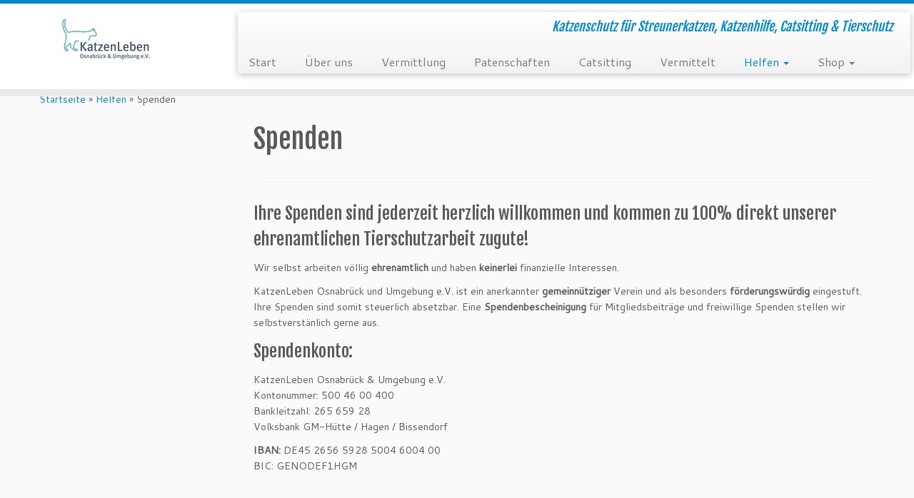

--- FILE ---
content_type: text/html; charset=utf-8
request_url: https://www.google.com/recaptcha/api2/anchor?ar=1&k=6LfCqP8pAAAAAFbiX_tUZ0ygMugWQwEAGFGui4LB&co=aHR0cDovL3d3dy5rYXR6ZW5sZWJlbi1vcy5kZTo4MA..&hl=en&v=PoyoqOPhxBO7pBk68S4YbpHZ&size=invisible&anchor-ms=20000&execute-ms=30000&cb=4ek4g5lef7kb
body_size: 48472
content:
<!DOCTYPE HTML><html dir="ltr" lang="en"><head><meta http-equiv="Content-Type" content="text/html; charset=UTF-8">
<meta http-equiv="X-UA-Compatible" content="IE=edge">
<title>reCAPTCHA</title>
<style type="text/css">
/* cyrillic-ext */
@font-face {
  font-family: 'Roboto';
  font-style: normal;
  font-weight: 400;
  font-stretch: 100%;
  src: url(//fonts.gstatic.com/s/roboto/v48/KFO7CnqEu92Fr1ME7kSn66aGLdTylUAMa3GUBHMdazTgWw.woff2) format('woff2');
  unicode-range: U+0460-052F, U+1C80-1C8A, U+20B4, U+2DE0-2DFF, U+A640-A69F, U+FE2E-FE2F;
}
/* cyrillic */
@font-face {
  font-family: 'Roboto';
  font-style: normal;
  font-weight: 400;
  font-stretch: 100%;
  src: url(//fonts.gstatic.com/s/roboto/v48/KFO7CnqEu92Fr1ME7kSn66aGLdTylUAMa3iUBHMdazTgWw.woff2) format('woff2');
  unicode-range: U+0301, U+0400-045F, U+0490-0491, U+04B0-04B1, U+2116;
}
/* greek-ext */
@font-face {
  font-family: 'Roboto';
  font-style: normal;
  font-weight: 400;
  font-stretch: 100%;
  src: url(//fonts.gstatic.com/s/roboto/v48/KFO7CnqEu92Fr1ME7kSn66aGLdTylUAMa3CUBHMdazTgWw.woff2) format('woff2');
  unicode-range: U+1F00-1FFF;
}
/* greek */
@font-face {
  font-family: 'Roboto';
  font-style: normal;
  font-weight: 400;
  font-stretch: 100%;
  src: url(//fonts.gstatic.com/s/roboto/v48/KFO7CnqEu92Fr1ME7kSn66aGLdTylUAMa3-UBHMdazTgWw.woff2) format('woff2');
  unicode-range: U+0370-0377, U+037A-037F, U+0384-038A, U+038C, U+038E-03A1, U+03A3-03FF;
}
/* math */
@font-face {
  font-family: 'Roboto';
  font-style: normal;
  font-weight: 400;
  font-stretch: 100%;
  src: url(//fonts.gstatic.com/s/roboto/v48/KFO7CnqEu92Fr1ME7kSn66aGLdTylUAMawCUBHMdazTgWw.woff2) format('woff2');
  unicode-range: U+0302-0303, U+0305, U+0307-0308, U+0310, U+0312, U+0315, U+031A, U+0326-0327, U+032C, U+032F-0330, U+0332-0333, U+0338, U+033A, U+0346, U+034D, U+0391-03A1, U+03A3-03A9, U+03B1-03C9, U+03D1, U+03D5-03D6, U+03F0-03F1, U+03F4-03F5, U+2016-2017, U+2034-2038, U+203C, U+2040, U+2043, U+2047, U+2050, U+2057, U+205F, U+2070-2071, U+2074-208E, U+2090-209C, U+20D0-20DC, U+20E1, U+20E5-20EF, U+2100-2112, U+2114-2115, U+2117-2121, U+2123-214F, U+2190, U+2192, U+2194-21AE, U+21B0-21E5, U+21F1-21F2, U+21F4-2211, U+2213-2214, U+2216-22FF, U+2308-230B, U+2310, U+2319, U+231C-2321, U+2336-237A, U+237C, U+2395, U+239B-23B7, U+23D0, U+23DC-23E1, U+2474-2475, U+25AF, U+25B3, U+25B7, U+25BD, U+25C1, U+25CA, U+25CC, U+25FB, U+266D-266F, U+27C0-27FF, U+2900-2AFF, U+2B0E-2B11, U+2B30-2B4C, U+2BFE, U+3030, U+FF5B, U+FF5D, U+1D400-1D7FF, U+1EE00-1EEFF;
}
/* symbols */
@font-face {
  font-family: 'Roboto';
  font-style: normal;
  font-weight: 400;
  font-stretch: 100%;
  src: url(//fonts.gstatic.com/s/roboto/v48/KFO7CnqEu92Fr1ME7kSn66aGLdTylUAMaxKUBHMdazTgWw.woff2) format('woff2');
  unicode-range: U+0001-000C, U+000E-001F, U+007F-009F, U+20DD-20E0, U+20E2-20E4, U+2150-218F, U+2190, U+2192, U+2194-2199, U+21AF, U+21E6-21F0, U+21F3, U+2218-2219, U+2299, U+22C4-22C6, U+2300-243F, U+2440-244A, U+2460-24FF, U+25A0-27BF, U+2800-28FF, U+2921-2922, U+2981, U+29BF, U+29EB, U+2B00-2BFF, U+4DC0-4DFF, U+FFF9-FFFB, U+10140-1018E, U+10190-1019C, U+101A0, U+101D0-101FD, U+102E0-102FB, U+10E60-10E7E, U+1D2C0-1D2D3, U+1D2E0-1D37F, U+1F000-1F0FF, U+1F100-1F1AD, U+1F1E6-1F1FF, U+1F30D-1F30F, U+1F315, U+1F31C, U+1F31E, U+1F320-1F32C, U+1F336, U+1F378, U+1F37D, U+1F382, U+1F393-1F39F, U+1F3A7-1F3A8, U+1F3AC-1F3AF, U+1F3C2, U+1F3C4-1F3C6, U+1F3CA-1F3CE, U+1F3D4-1F3E0, U+1F3ED, U+1F3F1-1F3F3, U+1F3F5-1F3F7, U+1F408, U+1F415, U+1F41F, U+1F426, U+1F43F, U+1F441-1F442, U+1F444, U+1F446-1F449, U+1F44C-1F44E, U+1F453, U+1F46A, U+1F47D, U+1F4A3, U+1F4B0, U+1F4B3, U+1F4B9, U+1F4BB, U+1F4BF, U+1F4C8-1F4CB, U+1F4D6, U+1F4DA, U+1F4DF, U+1F4E3-1F4E6, U+1F4EA-1F4ED, U+1F4F7, U+1F4F9-1F4FB, U+1F4FD-1F4FE, U+1F503, U+1F507-1F50B, U+1F50D, U+1F512-1F513, U+1F53E-1F54A, U+1F54F-1F5FA, U+1F610, U+1F650-1F67F, U+1F687, U+1F68D, U+1F691, U+1F694, U+1F698, U+1F6AD, U+1F6B2, U+1F6B9-1F6BA, U+1F6BC, U+1F6C6-1F6CF, U+1F6D3-1F6D7, U+1F6E0-1F6EA, U+1F6F0-1F6F3, U+1F6F7-1F6FC, U+1F700-1F7FF, U+1F800-1F80B, U+1F810-1F847, U+1F850-1F859, U+1F860-1F887, U+1F890-1F8AD, U+1F8B0-1F8BB, U+1F8C0-1F8C1, U+1F900-1F90B, U+1F93B, U+1F946, U+1F984, U+1F996, U+1F9E9, U+1FA00-1FA6F, U+1FA70-1FA7C, U+1FA80-1FA89, U+1FA8F-1FAC6, U+1FACE-1FADC, U+1FADF-1FAE9, U+1FAF0-1FAF8, U+1FB00-1FBFF;
}
/* vietnamese */
@font-face {
  font-family: 'Roboto';
  font-style: normal;
  font-weight: 400;
  font-stretch: 100%;
  src: url(//fonts.gstatic.com/s/roboto/v48/KFO7CnqEu92Fr1ME7kSn66aGLdTylUAMa3OUBHMdazTgWw.woff2) format('woff2');
  unicode-range: U+0102-0103, U+0110-0111, U+0128-0129, U+0168-0169, U+01A0-01A1, U+01AF-01B0, U+0300-0301, U+0303-0304, U+0308-0309, U+0323, U+0329, U+1EA0-1EF9, U+20AB;
}
/* latin-ext */
@font-face {
  font-family: 'Roboto';
  font-style: normal;
  font-weight: 400;
  font-stretch: 100%;
  src: url(//fonts.gstatic.com/s/roboto/v48/KFO7CnqEu92Fr1ME7kSn66aGLdTylUAMa3KUBHMdazTgWw.woff2) format('woff2');
  unicode-range: U+0100-02BA, U+02BD-02C5, U+02C7-02CC, U+02CE-02D7, U+02DD-02FF, U+0304, U+0308, U+0329, U+1D00-1DBF, U+1E00-1E9F, U+1EF2-1EFF, U+2020, U+20A0-20AB, U+20AD-20C0, U+2113, U+2C60-2C7F, U+A720-A7FF;
}
/* latin */
@font-face {
  font-family: 'Roboto';
  font-style: normal;
  font-weight: 400;
  font-stretch: 100%;
  src: url(//fonts.gstatic.com/s/roboto/v48/KFO7CnqEu92Fr1ME7kSn66aGLdTylUAMa3yUBHMdazQ.woff2) format('woff2');
  unicode-range: U+0000-00FF, U+0131, U+0152-0153, U+02BB-02BC, U+02C6, U+02DA, U+02DC, U+0304, U+0308, U+0329, U+2000-206F, U+20AC, U+2122, U+2191, U+2193, U+2212, U+2215, U+FEFF, U+FFFD;
}
/* cyrillic-ext */
@font-face {
  font-family: 'Roboto';
  font-style: normal;
  font-weight: 500;
  font-stretch: 100%;
  src: url(//fonts.gstatic.com/s/roboto/v48/KFO7CnqEu92Fr1ME7kSn66aGLdTylUAMa3GUBHMdazTgWw.woff2) format('woff2');
  unicode-range: U+0460-052F, U+1C80-1C8A, U+20B4, U+2DE0-2DFF, U+A640-A69F, U+FE2E-FE2F;
}
/* cyrillic */
@font-face {
  font-family: 'Roboto';
  font-style: normal;
  font-weight: 500;
  font-stretch: 100%;
  src: url(//fonts.gstatic.com/s/roboto/v48/KFO7CnqEu92Fr1ME7kSn66aGLdTylUAMa3iUBHMdazTgWw.woff2) format('woff2');
  unicode-range: U+0301, U+0400-045F, U+0490-0491, U+04B0-04B1, U+2116;
}
/* greek-ext */
@font-face {
  font-family: 'Roboto';
  font-style: normal;
  font-weight: 500;
  font-stretch: 100%;
  src: url(//fonts.gstatic.com/s/roboto/v48/KFO7CnqEu92Fr1ME7kSn66aGLdTylUAMa3CUBHMdazTgWw.woff2) format('woff2');
  unicode-range: U+1F00-1FFF;
}
/* greek */
@font-face {
  font-family: 'Roboto';
  font-style: normal;
  font-weight: 500;
  font-stretch: 100%;
  src: url(//fonts.gstatic.com/s/roboto/v48/KFO7CnqEu92Fr1ME7kSn66aGLdTylUAMa3-UBHMdazTgWw.woff2) format('woff2');
  unicode-range: U+0370-0377, U+037A-037F, U+0384-038A, U+038C, U+038E-03A1, U+03A3-03FF;
}
/* math */
@font-face {
  font-family: 'Roboto';
  font-style: normal;
  font-weight: 500;
  font-stretch: 100%;
  src: url(//fonts.gstatic.com/s/roboto/v48/KFO7CnqEu92Fr1ME7kSn66aGLdTylUAMawCUBHMdazTgWw.woff2) format('woff2');
  unicode-range: U+0302-0303, U+0305, U+0307-0308, U+0310, U+0312, U+0315, U+031A, U+0326-0327, U+032C, U+032F-0330, U+0332-0333, U+0338, U+033A, U+0346, U+034D, U+0391-03A1, U+03A3-03A9, U+03B1-03C9, U+03D1, U+03D5-03D6, U+03F0-03F1, U+03F4-03F5, U+2016-2017, U+2034-2038, U+203C, U+2040, U+2043, U+2047, U+2050, U+2057, U+205F, U+2070-2071, U+2074-208E, U+2090-209C, U+20D0-20DC, U+20E1, U+20E5-20EF, U+2100-2112, U+2114-2115, U+2117-2121, U+2123-214F, U+2190, U+2192, U+2194-21AE, U+21B0-21E5, U+21F1-21F2, U+21F4-2211, U+2213-2214, U+2216-22FF, U+2308-230B, U+2310, U+2319, U+231C-2321, U+2336-237A, U+237C, U+2395, U+239B-23B7, U+23D0, U+23DC-23E1, U+2474-2475, U+25AF, U+25B3, U+25B7, U+25BD, U+25C1, U+25CA, U+25CC, U+25FB, U+266D-266F, U+27C0-27FF, U+2900-2AFF, U+2B0E-2B11, U+2B30-2B4C, U+2BFE, U+3030, U+FF5B, U+FF5D, U+1D400-1D7FF, U+1EE00-1EEFF;
}
/* symbols */
@font-face {
  font-family: 'Roboto';
  font-style: normal;
  font-weight: 500;
  font-stretch: 100%;
  src: url(//fonts.gstatic.com/s/roboto/v48/KFO7CnqEu92Fr1ME7kSn66aGLdTylUAMaxKUBHMdazTgWw.woff2) format('woff2');
  unicode-range: U+0001-000C, U+000E-001F, U+007F-009F, U+20DD-20E0, U+20E2-20E4, U+2150-218F, U+2190, U+2192, U+2194-2199, U+21AF, U+21E6-21F0, U+21F3, U+2218-2219, U+2299, U+22C4-22C6, U+2300-243F, U+2440-244A, U+2460-24FF, U+25A0-27BF, U+2800-28FF, U+2921-2922, U+2981, U+29BF, U+29EB, U+2B00-2BFF, U+4DC0-4DFF, U+FFF9-FFFB, U+10140-1018E, U+10190-1019C, U+101A0, U+101D0-101FD, U+102E0-102FB, U+10E60-10E7E, U+1D2C0-1D2D3, U+1D2E0-1D37F, U+1F000-1F0FF, U+1F100-1F1AD, U+1F1E6-1F1FF, U+1F30D-1F30F, U+1F315, U+1F31C, U+1F31E, U+1F320-1F32C, U+1F336, U+1F378, U+1F37D, U+1F382, U+1F393-1F39F, U+1F3A7-1F3A8, U+1F3AC-1F3AF, U+1F3C2, U+1F3C4-1F3C6, U+1F3CA-1F3CE, U+1F3D4-1F3E0, U+1F3ED, U+1F3F1-1F3F3, U+1F3F5-1F3F7, U+1F408, U+1F415, U+1F41F, U+1F426, U+1F43F, U+1F441-1F442, U+1F444, U+1F446-1F449, U+1F44C-1F44E, U+1F453, U+1F46A, U+1F47D, U+1F4A3, U+1F4B0, U+1F4B3, U+1F4B9, U+1F4BB, U+1F4BF, U+1F4C8-1F4CB, U+1F4D6, U+1F4DA, U+1F4DF, U+1F4E3-1F4E6, U+1F4EA-1F4ED, U+1F4F7, U+1F4F9-1F4FB, U+1F4FD-1F4FE, U+1F503, U+1F507-1F50B, U+1F50D, U+1F512-1F513, U+1F53E-1F54A, U+1F54F-1F5FA, U+1F610, U+1F650-1F67F, U+1F687, U+1F68D, U+1F691, U+1F694, U+1F698, U+1F6AD, U+1F6B2, U+1F6B9-1F6BA, U+1F6BC, U+1F6C6-1F6CF, U+1F6D3-1F6D7, U+1F6E0-1F6EA, U+1F6F0-1F6F3, U+1F6F7-1F6FC, U+1F700-1F7FF, U+1F800-1F80B, U+1F810-1F847, U+1F850-1F859, U+1F860-1F887, U+1F890-1F8AD, U+1F8B0-1F8BB, U+1F8C0-1F8C1, U+1F900-1F90B, U+1F93B, U+1F946, U+1F984, U+1F996, U+1F9E9, U+1FA00-1FA6F, U+1FA70-1FA7C, U+1FA80-1FA89, U+1FA8F-1FAC6, U+1FACE-1FADC, U+1FADF-1FAE9, U+1FAF0-1FAF8, U+1FB00-1FBFF;
}
/* vietnamese */
@font-face {
  font-family: 'Roboto';
  font-style: normal;
  font-weight: 500;
  font-stretch: 100%;
  src: url(//fonts.gstatic.com/s/roboto/v48/KFO7CnqEu92Fr1ME7kSn66aGLdTylUAMa3OUBHMdazTgWw.woff2) format('woff2');
  unicode-range: U+0102-0103, U+0110-0111, U+0128-0129, U+0168-0169, U+01A0-01A1, U+01AF-01B0, U+0300-0301, U+0303-0304, U+0308-0309, U+0323, U+0329, U+1EA0-1EF9, U+20AB;
}
/* latin-ext */
@font-face {
  font-family: 'Roboto';
  font-style: normal;
  font-weight: 500;
  font-stretch: 100%;
  src: url(//fonts.gstatic.com/s/roboto/v48/KFO7CnqEu92Fr1ME7kSn66aGLdTylUAMa3KUBHMdazTgWw.woff2) format('woff2');
  unicode-range: U+0100-02BA, U+02BD-02C5, U+02C7-02CC, U+02CE-02D7, U+02DD-02FF, U+0304, U+0308, U+0329, U+1D00-1DBF, U+1E00-1E9F, U+1EF2-1EFF, U+2020, U+20A0-20AB, U+20AD-20C0, U+2113, U+2C60-2C7F, U+A720-A7FF;
}
/* latin */
@font-face {
  font-family: 'Roboto';
  font-style: normal;
  font-weight: 500;
  font-stretch: 100%;
  src: url(//fonts.gstatic.com/s/roboto/v48/KFO7CnqEu92Fr1ME7kSn66aGLdTylUAMa3yUBHMdazQ.woff2) format('woff2');
  unicode-range: U+0000-00FF, U+0131, U+0152-0153, U+02BB-02BC, U+02C6, U+02DA, U+02DC, U+0304, U+0308, U+0329, U+2000-206F, U+20AC, U+2122, U+2191, U+2193, U+2212, U+2215, U+FEFF, U+FFFD;
}
/* cyrillic-ext */
@font-face {
  font-family: 'Roboto';
  font-style: normal;
  font-weight: 900;
  font-stretch: 100%;
  src: url(//fonts.gstatic.com/s/roboto/v48/KFO7CnqEu92Fr1ME7kSn66aGLdTylUAMa3GUBHMdazTgWw.woff2) format('woff2');
  unicode-range: U+0460-052F, U+1C80-1C8A, U+20B4, U+2DE0-2DFF, U+A640-A69F, U+FE2E-FE2F;
}
/* cyrillic */
@font-face {
  font-family: 'Roboto';
  font-style: normal;
  font-weight: 900;
  font-stretch: 100%;
  src: url(//fonts.gstatic.com/s/roboto/v48/KFO7CnqEu92Fr1ME7kSn66aGLdTylUAMa3iUBHMdazTgWw.woff2) format('woff2');
  unicode-range: U+0301, U+0400-045F, U+0490-0491, U+04B0-04B1, U+2116;
}
/* greek-ext */
@font-face {
  font-family: 'Roboto';
  font-style: normal;
  font-weight: 900;
  font-stretch: 100%;
  src: url(//fonts.gstatic.com/s/roboto/v48/KFO7CnqEu92Fr1ME7kSn66aGLdTylUAMa3CUBHMdazTgWw.woff2) format('woff2');
  unicode-range: U+1F00-1FFF;
}
/* greek */
@font-face {
  font-family: 'Roboto';
  font-style: normal;
  font-weight: 900;
  font-stretch: 100%;
  src: url(//fonts.gstatic.com/s/roboto/v48/KFO7CnqEu92Fr1ME7kSn66aGLdTylUAMa3-UBHMdazTgWw.woff2) format('woff2');
  unicode-range: U+0370-0377, U+037A-037F, U+0384-038A, U+038C, U+038E-03A1, U+03A3-03FF;
}
/* math */
@font-face {
  font-family: 'Roboto';
  font-style: normal;
  font-weight: 900;
  font-stretch: 100%;
  src: url(//fonts.gstatic.com/s/roboto/v48/KFO7CnqEu92Fr1ME7kSn66aGLdTylUAMawCUBHMdazTgWw.woff2) format('woff2');
  unicode-range: U+0302-0303, U+0305, U+0307-0308, U+0310, U+0312, U+0315, U+031A, U+0326-0327, U+032C, U+032F-0330, U+0332-0333, U+0338, U+033A, U+0346, U+034D, U+0391-03A1, U+03A3-03A9, U+03B1-03C9, U+03D1, U+03D5-03D6, U+03F0-03F1, U+03F4-03F5, U+2016-2017, U+2034-2038, U+203C, U+2040, U+2043, U+2047, U+2050, U+2057, U+205F, U+2070-2071, U+2074-208E, U+2090-209C, U+20D0-20DC, U+20E1, U+20E5-20EF, U+2100-2112, U+2114-2115, U+2117-2121, U+2123-214F, U+2190, U+2192, U+2194-21AE, U+21B0-21E5, U+21F1-21F2, U+21F4-2211, U+2213-2214, U+2216-22FF, U+2308-230B, U+2310, U+2319, U+231C-2321, U+2336-237A, U+237C, U+2395, U+239B-23B7, U+23D0, U+23DC-23E1, U+2474-2475, U+25AF, U+25B3, U+25B7, U+25BD, U+25C1, U+25CA, U+25CC, U+25FB, U+266D-266F, U+27C0-27FF, U+2900-2AFF, U+2B0E-2B11, U+2B30-2B4C, U+2BFE, U+3030, U+FF5B, U+FF5D, U+1D400-1D7FF, U+1EE00-1EEFF;
}
/* symbols */
@font-face {
  font-family: 'Roboto';
  font-style: normal;
  font-weight: 900;
  font-stretch: 100%;
  src: url(//fonts.gstatic.com/s/roboto/v48/KFO7CnqEu92Fr1ME7kSn66aGLdTylUAMaxKUBHMdazTgWw.woff2) format('woff2');
  unicode-range: U+0001-000C, U+000E-001F, U+007F-009F, U+20DD-20E0, U+20E2-20E4, U+2150-218F, U+2190, U+2192, U+2194-2199, U+21AF, U+21E6-21F0, U+21F3, U+2218-2219, U+2299, U+22C4-22C6, U+2300-243F, U+2440-244A, U+2460-24FF, U+25A0-27BF, U+2800-28FF, U+2921-2922, U+2981, U+29BF, U+29EB, U+2B00-2BFF, U+4DC0-4DFF, U+FFF9-FFFB, U+10140-1018E, U+10190-1019C, U+101A0, U+101D0-101FD, U+102E0-102FB, U+10E60-10E7E, U+1D2C0-1D2D3, U+1D2E0-1D37F, U+1F000-1F0FF, U+1F100-1F1AD, U+1F1E6-1F1FF, U+1F30D-1F30F, U+1F315, U+1F31C, U+1F31E, U+1F320-1F32C, U+1F336, U+1F378, U+1F37D, U+1F382, U+1F393-1F39F, U+1F3A7-1F3A8, U+1F3AC-1F3AF, U+1F3C2, U+1F3C4-1F3C6, U+1F3CA-1F3CE, U+1F3D4-1F3E0, U+1F3ED, U+1F3F1-1F3F3, U+1F3F5-1F3F7, U+1F408, U+1F415, U+1F41F, U+1F426, U+1F43F, U+1F441-1F442, U+1F444, U+1F446-1F449, U+1F44C-1F44E, U+1F453, U+1F46A, U+1F47D, U+1F4A3, U+1F4B0, U+1F4B3, U+1F4B9, U+1F4BB, U+1F4BF, U+1F4C8-1F4CB, U+1F4D6, U+1F4DA, U+1F4DF, U+1F4E3-1F4E6, U+1F4EA-1F4ED, U+1F4F7, U+1F4F9-1F4FB, U+1F4FD-1F4FE, U+1F503, U+1F507-1F50B, U+1F50D, U+1F512-1F513, U+1F53E-1F54A, U+1F54F-1F5FA, U+1F610, U+1F650-1F67F, U+1F687, U+1F68D, U+1F691, U+1F694, U+1F698, U+1F6AD, U+1F6B2, U+1F6B9-1F6BA, U+1F6BC, U+1F6C6-1F6CF, U+1F6D3-1F6D7, U+1F6E0-1F6EA, U+1F6F0-1F6F3, U+1F6F7-1F6FC, U+1F700-1F7FF, U+1F800-1F80B, U+1F810-1F847, U+1F850-1F859, U+1F860-1F887, U+1F890-1F8AD, U+1F8B0-1F8BB, U+1F8C0-1F8C1, U+1F900-1F90B, U+1F93B, U+1F946, U+1F984, U+1F996, U+1F9E9, U+1FA00-1FA6F, U+1FA70-1FA7C, U+1FA80-1FA89, U+1FA8F-1FAC6, U+1FACE-1FADC, U+1FADF-1FAE9, U+1FAF0-1FAF8, U+1FB00-1FBFF;
}
/* vietnamese */
@font-face {
  font-family: 'Roboto';
  font-style: normal;
  font-weight: 900;
  font-stretch: 100%;
  src: url(//fonts.gstatic.com/s/roboto/v48/KFO7CnqEu92Fr1ME7kSn66aGLdTylUAMa3OUBHMdazTgWw.woff2) format('woff2');
  unicode-range: U+0102-0103, U+0110-0111, U+0128-0129, U+0168-0169, U+01A0-01A1, U+01AF-01B0, U+0300-0301, U+0303-0304, U+0308-0309, U+0323, U+0329, U+1EA0-1EF9, U+20AB;
}
/* latin-ext */
@font-face {
  font-family: 'Roboto';
  font-style: normal;
  font-weight: 900;
  font-stretch: 100%;
  src: url(//fonts.gstatic.com/s/roboto/v48/KFO7CnqEu92Fr1ME7kSn66aGLdTylUAMa3KUBHMdazTgWw.woff2) format('woff2');
  unicode-range: U+0100-02BA, U+02BD-02C5, U+02C7-02CC, U+02CE-02D7, U+02DD-02FF, U+0304, U+0308, U+0329, U+1D00-1DBF, U+1E00-1E9F, U+1EF2-1EFF, U+2020, U+20A0-20AB, U+20AD-20C0, U+2113, U+2C60-2C7F, U+A720-A7FF;
}
/* latin */
@font-face {
  font-family: 'Roboto';
  font-style: normal;
  font-weight: 900;
  font-stretch: 100%;
  src: url(//fonts.gstatic.com/s/roboto/v48/KFO7CnqEu92Fr1ME7kSn66aGLdTylUAMa3yUBHMdazQ.woff2) format('woff2');
  unicode-range: U+0000-00FF, U+0131, U+0152-0153, U+02BB-02BC, U+02C6, U+02DA, U+02DC, U+0304, U+0308, U+0329, U+2000-206F, U+20AC, U+2122, U+2191, U+2193, U+2212, U+2215, U+FEFF, U+FFFD;
}

</style>
<link rel="stylesheet" type="text/css" href="https://www.gstatic.com/recaptcha/releases/PoyoqOPhxBO7pBk68S4YbpHZ/styles__ltr.css">
<script nonce="onMAAILM6UCYvzSVvLByzw" type="text/javascript">window['__recaptcha_api'] = 'https://www.google.com/recaptcha/api2/';</script>
<script type="text/javascript" src="https://www.gstatic.com/recaptcha/releases/PoyoqOPhxBO7pBk68S4YbpHZ/recaptcha__en.js" nonce="onMAAILM6UCYvzSVvLByzw">
      
    </script></head>
<body><div id="rc-anchor-alert" class="rc-anchor-alert"></div>
<input type="hidden" id="recaptcha-token" value="[base64]">
<script type="text/javascript" nonce="onMAAILM6UCYvzSVvLByzw">
      recaptcha.anchor.Main.init("[\x22ainput\x22,[\x22bgdata\x22,\x22\x22,\[base64]/[base64]/[base64]/bmV3IHJbeF0oY1swXSk6RT09Mj9uZXcgclt4XShjWzBdLGNbMV0pOkU9PTM/bmV3IHJbeF0oY1swXSxjWzFdLGNbMl0pOkU9PTQ/[base64]/[base64]/[base64]/[base64]/[base64]/[base64]/[base64]/[base64]\x22,\[base64]\x22,\x22UQbCq8K+VHnDp1gwR8KLU8O5w6MEw458IDF3wrJfw689dMOSD8KpwqtoCsO9w6PCtsK9LTpew75lw5LDvjN3w6jDm8K0HQzDqsKGw44ZB8OtHMKJwrfDlcOeCsOyVSxawr4oLsOxfsKqw5rDkT59wohQMSZJwp/DrcKHIsOxwrYYw5TDo8OZwp/CixtML8KgT8O/PhHDqlvCrsOAwpPDmcKlwr7DrMOMGH5gwrRnRBpuWsOpXAzChcO1XsKuUsKLw7PCqnLDiQoiwoZ0w7xSwrzDuUNSDsOewpDDsUtIw4VJAMK6wo3CnsOgw6ZYKsKmNDF+wrvDqcK7TcK/[base64]/Ct8K9wpzDksOVwpbCkSvCnsOXFDLCrRwHBkd8wqHDlcOUEcKGGMKhC2HDsMKCw6w1WMKuA09rWcKQdcKnQCTCrXDDjsOmwqHDncO9X8Owwp7DvMK+w6DDh0IIw4Ydw7YuF244QRRZwrXDg0TCgHLCoBzDvD/Dl3fDrCXDk8O6w4IPHmLCgWJSBsOmwpc+wpzDqcK/[base64]/w6rCjxYKw47CocOQwqvDicOCwrDCvcKuIcKMJ8KmV28ceMOBO8KQJMK8w7Ujwq5jQhsBb8KUw60ZbcOmw6zDv8OMw7UjFivCt8ODJMOzwqzDlXfDhDouwpEkwrRIwrQhJ8OhacKiw7o2en/Dp0/Cn2rClcODVSdueTEDw7vDkVN6IcK4wp5EwrY6wqvDjk/[base64]/[base64]/NxRrwqXCrEkRPsO6wpXDu8K2wr5aw63CuxpEGDVNCcKHFMKqw5InwqdHfMKeR39JwqrCjELDqWXDvsKWw5PCtcOZwrQPw7g6DcO1w6rCq8K+f0nCmywMwoPDq1RSw5EtSsOSdsKBNVYNw6YqdMOGwp/CpcO8JsO+JcKtwpZEal7Ck8KQJMKeaMKrP3ArwoRfwqsRTsOiwrbDtsOkwr8gKcKfaj8zw4UIw6jDkH/DvMKFw70zwrzCtcKyLMKgXcOKbg1ww75UNHXDnsKkHxhtw6HDpcK4VsO8f0/DtlfDvg0vYcO1E8OBS8K4EcOkUsOJJMKcw77CihXDnl/[base64]/CkxjDmTzCuMOUWBLCqcKuJsOEwoTCunvDr8KIw6BCWcKaw4MvFMO/[base64]/LsKjw7MIwpXCoMOhAsK5dzxrwoHDnkfDiHgdBhnDvsOqwr5gw5hSwp/CpFnCt8OgMcOAwrB7E8ObKMK6w6bDpGEiZsOeTEzCoi7DqioUWcOUw6nDrkNwacKQwo1lBMO8fjrCkMKABMKpbsO4O3/CpMO0DcOoRk5VPzfDh8KeHsOFwphNHTVbw5sBBcK8wqXDhMK1LcKPwrkGNWDDolXCqXBTK8O6MMOQw4XDiy/Dg8KiKsO0IVLClsObKGMaXz/CgXPCqMOFw4PDkgLDv29Kw5R6Xxl9DF1uZMK+wrXDtj/CoiPDksOyw6ktwpxbwoAZNMKha8K1w4dtM2IgYl3Cp1xAWcOHwrxkwrDCsMOvSsK4wq3CosOnwrDCvMO0ccKHwotcfMOowoLCgsOIwp/DscKjw5s9EMOEUsKVw4jDl8Kzw6lFwrTDsMOWWzMcFkVrwrNoEHQ9w6hEw7xRfV3CpMKBw4RpwqdRTBPCjMO+alPCiyJaw6/[base64]/DkGdOwog9wq0nwoE8wpfDtEDClcKaGwXCvFjDlMORDXfCk8KxYxXCo8OveWITw7HCtlzDncOuTsKQY07CvMONw4/DlcKdwqrDlnE3WGZUb8KGNnEKwrBJLcKbwq59dSt8w6vCtA8ULD5yw6rDgsOaMMOHw4FFw7Zdw5ljwpzDn39nJ2pGJS5UG2bCv8KpaygLBXTDgnPDmjXCkMOXG39vI1ILacKawpzDrGsOPkE3wpHCuMOsJsKqw40of8K4GGY5ZAzChMO/VwbDkD46UcKuw4DDgMKqGMKQWsOoDSzCscO9woXCghfDiEhba8KYwqPDs8Oxw75qw4UDw4DCg07DlD1OCsOVwp/CssKJNTZSfsKyw4B9wovDuBHCi8KnUQM4wo4nwqtMT8KFCCgKb8OoecOiw73CszFBwp95w77DoUobwr4hw5vCsMOsacOSw7vDlCE/w4kPaW0/w6PDn8Okw7rDvsKaAGXDtFjDjsKYWCVrKnfDsMOBKcKDXk5xECFpDyLDiMKKASMMDQh5wqfDpgfDrcKLw5dYw6vCvkYfwrwywo5+c2jDtMOHI8OIwrvClMKob8OuXMOMMEh+Pxc4CG1Sw6rCoWbCunAWEgDDkcKIOR/Dk8KEZWbCiQ0MSsKODCXDqMKUwoLDk3oLdcK2XMOxw4c7w7jCtMOkTj0/wqTCk8OcwqwhSDzCkMKIw75gw4/CnMO5JMOTXxgJwqLCncO8w6Flwr7CsVrDnSMudcK4wqwJHGcUQMKNQ8OWwr/DlMKbw4HDlcKyw6tZwp3CgMOQIcOpDsOuRxrCosOPwqJBwroIw44sTR/[base64]/DuhbCnTPDuBtww4YcwqfCi8OLwpwPDC3DlcOBwpDDgRJuw4bDlMKRDcObw5vDlRDDqsOEwr/Co8Klwo7DpsOywp/Dh1/DvsOLw4FXOxlHwp/[base64]/QyMAw611GzFVL8OPZMOrfw7CtWHCunJWw6jDoDbDuALCvj19w7kDMjsmCMOiYsKOO25fCiQAL8O1wonCihfDrMO/wpPDpXDDs8Kcwq8eOWPCmsKCAsKGckhVwopnwpnCm8OZwoXCpMKwwqBbCcKawqBDVcOQF2RJUHTCkWvCghfDqcKlwoDDtsOiwqHCt1xYOsOdGhDCtMKgw6BuNVTDr2PDkWXDnMKFwo7DqMOTw7BGNVbCkiLCpV1/D8KpwqfDmArCqHzDrHhqAcOew64gL3k1MsK1wqoJw6bCqcOsw7ZxwrzDqSA2wrjCuzfCs8KpwoZ5cGnCmwHDp1/CrhLDlsOYwp9ewrXCkWBRFMKmKSfDoQo3PxvCrH3Dp8OVwrrCo8OfwrvCvxHCsG5IRsOXwq/[base64]/DoXHDpcONCgDCpsKJRMOSJ8KjQ8K2QSrDvsODwrwswpvCg2dmJSDCh8Kqw5g2dcK3dknCgzDDglMWwr9WYiAQwrQZR8OmAWfCli/CpcO9w7tZwpsjw6bCi3bDr8KGwpdKwoR2wqRhwok6XiTCtsKtwqwlHsKZY8OtwolVfAFtDDYoLcKuw78ww6bDo3QTw6TDongiIcKPBcKHKMKidcKzw7Z3FMO/w4oUwrfDrzkZwo8hDsK9w5A3ImRRwqwgJljDi299w4B/KMOPw7/CpMKEQ1dzwrlmPh/CjhTDncKKw7VOwowBw5bCtkLCqsKTwoPCvsO5QF8rw7bCoQDCmcOFQCTDr8O+EMKQw5zCpBTCn8OBCcObN0PDhHNSwoPDncKKa8OwwrzCssOPw7XDnj8nwp3CgRM/wpt2w7RDwqzCpsKvc1XDoUpDHyoLOWNMMsOFwpcELsOXw5lCw4LDl8KaGcO8wo9VEQ8Lw4hmPxtrw6MvOcO2WQEpw6DDsMOowpc2fsK3bcKlw5/DncKww7J7w7HDgMKCI8OhwqPDo1fDghkXCcKdKgfCtmXCkx4gQS3Ch8KRwqtJw4NVWsO4ESPCnMOmw4bDncO7c2PDp8OPw55Hwp50D1ZkAcK/cgxmwp3ClcO+UzQbenl9JcKySMO6PAPCsjofWsK4JMODR0N+w4jDusKCcsOSw7kccmbDgDplPmXCu8Olw7DDoH7CmxfCuRvCgMOOJRVQcsKzUmVBw4gawpvCncOhIcOZHsK6KmVywoXCozMmJcKaw5bCssOZLMKxw77DtsOZYVEHJMKcMsOHwrPCoVrCk8KwfUHCusO/bQXDrsOcbBJrwpxZwo9+wp3Cj3/DhsKjw6FtPMOaJMOyM8KRYcO0Q8OefcKaB8Kpwo4vwo0/w4RAwoBYeMK0XEbClsK+eyokaRwtHsOnfcKrE8KBwo5STELCpmnCuHvDvcO9w4dYfQvDrsKPwqvCusKOwrfCkMOPwqhZUsOADzYIw47CtcO/SRHCkAVldMKKHmrDpMOMwotrDcK+wrxpw4LDksOaFxIRw7vCv8K7MUc2w4vDqjTDoWbDlMO2MsOHPTMTw73DqQrDsD7CrBx6w61PFMOGwrXCnj9xwrNowqIPQcKxwrh+GSjDgjPDksKewrJeMcK1w6tIw6wiwo0+w6hIwp1sw5vCnsK1EgTCjF5fwqsGwr/Dr3fDq35EwqVKwq5zw5s+wqDDgno6ScK5BsO5wqfChsK3w45Fw77Dk8OTwqHDhiE3wrUkw47DrQDChmDDvFvCqWfChcOjw7TDnsObZHJfw60qwqDDn0TCvcKnwqbCji1bOVfCu8ONbkgoDMKseVk7wqbDuSXCusOaDVfDv8K/M8KMw6rDicO5wo3DpcOjwpfCknBRwqMQIMKxw78IwrR1wqfCpwfDicOHYyHCpsOsbnPDgMOSdEFkKMO4FMK0wpPCgMO2w7fDvWoSMBTDjcKAwqYgwrPDskXCtcKawrzDt8O/wo8sw7rDrcK6bX7DtUJfUDTDoCwGw49TNA7DjQ/DvcOtVmTDo8OawroVEn1AQcO9dsKPwojDvcOMwqbClhZeTlDDn8KjeMOawoUEVmTCucKEwq3DpjMufDTDv8OFfsKhwojClSNqw7FfwozCmMOCdcOUw6/[base64]/Cl8Obwogyb03CmMKuwq4fw4AXEsO5PsKdw6/[base64]/Ci1/DlH/DtxLCu8K9wqpeVcO0UH1rL8KlecKnNzN1KjjCjQXCrMOwwoTCsBR4wpkab3Qaw6YXwphUwo3CmEDCjlRhw7deWivCucKdw4HCucOSFEtGRcKVNEEIwr9gUsKXfMOTcMKhwrJ7wprDrMKCw459w7p0RMOXw6DCkVPDlTt/w5DCrsOgJ8KXwqd9D0jCl0HCssKTPsOrJ8K/OizCvFVnKMKiw6TCn8K0wpBUwq3Cm8K4ecOONEg+D8KaNXdOelTDgsKZw7AAw6fDkxrDv8OfJMKqwoFBTMKPw6bDl8KvQRrDlnvCgcKXQcOow5XCjCnCrHUIKsKKB8KOwp7CuzrDvsOEwpzCqMKhw5gOCiLCsMO+MFcuQsKnwrgzw7k7wq/CoWZVwpkhwp/Cgw0oTF0gGXLCqsKyYsK3UB0Nw5lCMcOXwq8eScOzwpovwrfDpUEuecKJFXQoGMOBaWvCiS3CmsOpZhDDoBo7w7V+fSpPw6vDk1LDrwkITEhdw5bCjD1kwrkhwqpnw7E7AcKowr3CsnzDrsO0woLDpMKyw6YXBcKCwpR1w7ZqwqBeWMOWK8Kvw6rChsKvw6XDjU/CoMOnwoHDlsK9w7h8c2gIw6rCh2HDo8K6VyZWZMOLTS1Ww4rCmcOyw4TDvGxcwoIWw6Fsw4jDiMO4FUZxw5LDl8O6XsOdw49LEC/CocKyFwgFwrxsTcOswqXDnQPDkVPCl8OEQm/CtcKgwrTDicKndTHCisOowoJbf0bClsOjwowUwrnDk09hHlHDpwDChsKRTTzCgcKiF38gYcOsC8KmeMOYwoMfwq/Cuxhce8KNJ8OZXMKNMcOgBiHConvDvUPDucKsfcOMKcKxwqE/VcKMcMKpwoAgwocdJFUNe8Oody3DlcKxwrvDuMOMw5HCu8OoCsKRbcOTUMOcH8ONwoJ4wrrCiTTCnkloSVnChcKkQEfDrg0ueGrCkXZawq5PAsKxVBPCuG5Ow6IhwqDChgzCv8Ouw7Z/w68sw54eJzvDscOUwqBcW0NFwq7ChB7CnsOMGMOAVMOmwqLCrhVHGQxUbzfCj0DChifDqVHDv1IyPwM/a8OYFj3CnkDCjm3DpcKdw4LDpMO5IcKYwr4RJ8KYN8OZwrHDnmjCjxlaPcKbwqM/[base64]/CgsOEw7IqVj/[base64]/[base64]/DscOXM8KUHsO/[base64]/[base64]/DpMKLw6tWDMKkKMOyw4DDrwkoSTHDugzCmGjDp8OIcMOePwkYwoNvDk3DtsKZPcKRwrQjwrctwqoBwrDDqsOUwqDDmHxMFVPDkcKzw7bDrcO/wo3DkgJawoh/wobDuSHCq8O/f8KswqXDpMKORMO2dnkyAcOGwpPDjQbCksODSMKpwol4wpAwwr/DqMO0w5PDgXvChcK3bsK4wq/DtsK/[base64]/[base64]/CpjfDkcO2woYydMO7wq54A8OFwqJ1M8KNNcKDw4ciNcKxOMOLwr/DgngPw65PwpoiwoZbR8O0wo8Vw7NEw6RGwrfDrMORwohwLlvDmcK6w78PTMKIw4YmwqUhw73CgGTChFFIwozDiMObw7Fgw64EHMKfWsKbw6rCuw7Cmk/DlmrDocKlXsOzN8KyOcKxNsO0w5JUw5zCmsKrw63ChsO7w5/Dr8OzEQ8Dw51TYMOYOzHDp8KSYm7DuGwkUcKDDcKQVsK4w5w/w6gYw4RDw5B3R0RbSGjDqV8fwrXDncKIRDTDrT7DhMO6wpJEwpXChU7Dj8OyTsKQBiFUBsOPY8OyOA7DuWLDsQxLYMKiw5HDl8KXwrfDqAHDrsOLwo7DpFvCrxlNw74Jw5EWwr9aw7LDiMKOw7PDv8OZwrgZRgQOJSTCgMO2wrYhD8KIQk8Sw79/w5vDs8KjwoNYw5Bywo/CpMOHw4HCucO9w4MIDnHDhBXCsCcnw4Ydw71Nw4/CgmgswrAfZcKJf8O7wqjCliRSbsKkEcONwrZQw4NZw5grw7zCoX8YwqtjGiRdJcOIQMOcw5PDrXhNUMOiMkFuCFxPOSMzw4PCnsKRw7QNw4tpc24IZcOvwrBOw61fw5/CoVhVwq/CojgGw73CgQwDWAk2XlkpchYVw4wjVcOsR8KnK03DkUfCs8OTwq42ZxvDoW45wprCn8KLwqTDlcKNw7rDt8OIw6xew7PCoj3Dg8KpU8OgwoZtw5EDw6ZeGMOAbk/[base64]/BMOpD8Onw6nDsB/CjsOJU08QIFjDv8ODScKvH3UiWxEww4lOwopoc8KHw6ssaC1RFMO+ZcOUw5jDiiXDicOTwpHDsSvDlCrDgsK/[base64]/DMOXwoo9w6nDuMO3UmnCki3DsMOlwrNgdjjCvsOnNyDDkcOBQsKhXCNYQMKgwoLDg8K/HHvDrcO1wp8CfEPDiMOLIjDCicK/cgLDucOEwoh3wp/Cl0TDhwt3w40SL8Kowpp9w7pGFsOfehU/UihnDcOYFnMvQMOtw40tCD/DnGTCnAsESTUcw6zChMKQTcKew5xjLcK5wowkbkvCjBfCkTdIwr52wqLChyXDm8Oqw5PDsh/[base64]/O8KPw6/ChsKnNTxww5HDrQnCmn7Dv8OQwpbDmkYYw68Edh/DgETCmsKHw7t9BhQKHEHDrXXCqyHClsKlecOww43CoQEow5rCq8K6T8OWN8O8wopMNMOzAkMnNsOfwrscBXx+DcOewoBmMW0UwqDDlhhFw4LDvMKuTMKKen/DuV4yR3nDkAJXZsOKZ8KeKsKkw6XCscKaMRULQsKhUh7DpMK5w41ITlU2TsOHUSMpwq/CssKrHcKuDcKhw7DCs8O1H8KJR8KGw4rDmsOmwrpnw5bCiU8HQC5cacKIcMKcSgTDg8Oow658ACQ8w5XCiMK0YcK9NUrCmMO9azlSwpcCccKhc8KXwpAFw5w8KcOvw4pbwqQPwozDsMOqKjckDsORWC/ChlnCp8Oxw5sbwqFKwpVuwovCr8KKw5/CsSXDq0/DvsK5S8KxN0pjWWTCmQnCncK9TkpAX2pPImrCsyxSdEgXw6nCpsKrG8K9XiMsw6TDtVrDmDvCp8O7w47DjxMqNMK0wrUMZsKMQBTCo2nCrsKbwoMjwrDDsVTCq8KuQFUDw5bDrsOdTMKRN8ObwprDrW3CuTArUx/[base64]/wonDusKCw4XDqMKGWHVMw7zCg8Ozw7w6K8KFaSTCuMOVw64vwoYdRhjDtsOYKWFSbibCqx/[base64]/Ci2PDpExuURHDkcKmI8OYPxJuwrvDpmo/cgTChsK9woM6WMOrLyQnJmBgw614woDCicOjw4XDiiYrw6LCpMKVw4TCnnYDRitjwo/DlTJSwpYVTMKKQcKwdy9bw4DDgcOOYBFCTSbCncKHXwnCscOcVAVCZyUGw4ZYDHnDncKrR8KqwoN6woHDu8KfT3TCill5eStYA8K1w4LDnAXCksOPw4pkXnUxw5xxOsOJN8Oow5VhX3UnbMKGwrEcHG9nDQ/DvUHDhMOXPsOVw4MHw71uQcOaw68OA8Orwq4AHD7Dt8K+Q8OOw5vCk8OjwqzCiQXDhcOJw4glN8OfTsKNbQPCgj/Cs8KdOW3Ck8KEPMKkLkfDj8O0eBgxwo/CjcK6DMOnFmHCkCDDkMK8wrTDmUQdZFAXwrkawqwNw5zCoQfDrMKRwrbDlCcCGwUewp8bEzg5eTrCmcOULcK/O2BFJRLDr8KqOV/Dv8Kxd2XDpMOeP8OBwo0mwqcXWArCvsKqwpjCosOow43CvMOgw4rCuMOowoHCvcOyFcKVa1HClTHCjMOSd8K/[base64]/[base64]/wrbCr24PUHN1GzktPMKbw4zDjsKlQsKuw7Vmw4HChBzCtjEXw7fCq2HCjMK2wpsew6vDukfCtAhPw78hw6bDnAkrwoYHw4LCllnCkTBbCUJATypVwpXClsKRDMKFfBgtQMOmwqbDi8O4wrDDrcOzwpByJXzDjGIlwoUXGsOJwp/DjhfDo8KYw6cXw4nCucKrej3CoMKow6/DvnwnEDXClcOhwqZiMGJbSsOZw4zCksKQTH8owoHClMOkw6jChcKKwoopDsODZsO0woMjw7zDuntMSyczLcOmRSPCvsOedmJQw67CisKhw7pJJgPCigTCgsOdBsOBaEPCsxdBw6AETnrDqMO6YsKVO2h9ecOMMFwOwo42w7/DgcODFjjDunJ5w6DCscOFw6Y8w6/DlcO9wqfDq17DiSBIw7TCjMO2wpoRCGZrwqBxw6Anw6fCuG4GVQDCoWHDnz5+NRsHC8O1WGMrwpZhSAlgWyrDkUAVwrLDrMKFw6YEPA3Dn2M0wqcWw7jCnycsccOHbHNVwqxhd8Obw6oOw5HCoAIhwqDDocOOYQfCrljCoWpkw55lFsK1w78Ewq/ClcK3w5bCuhRHesKSfcOhLzHCnCfCocKpwoB5U8O1w6IwTMOuw4JKwroEIMKRGn3DtEvCr8KCYC8Kw50rGCvCviJrwofCs8OtfsKWXsOQLMKDw6rCtcOWwpsfw7l/Rx7DtEp2akdhw71HScKaw5gtwqnDvg4pJMOoOyljdMOfwoDDgjFKwp9lDkvDiQDCgRHCiErDmsKLMsKVwrU/FAdqw5Amw4d3woBVZHzCisOkajzDuj9ANMKxw6bChjlbUm7Duj/Cn8KqwoYnwqwsczRxX8OAwp9Xw5k9w5lsWQcaQMOHwpBjw4zDhMOyAcOaZ19TecOKLBlFXGvDicOPG8ORBMOjd8Kvw47CtsOIw4A2w78pw7zCp2ZjV1hawrrDk8Klwrhsw603FlAtw47Dk2nCqsO1fmLChcO0w4jClCTCrFbDtcKbBMOhG8OTbMKvwrFLwrNULU/CksObVcOyDzNfRcKEfsKkw6LCu8OrwodBYjzCu8OGwqtfSsKUw7rDrkbDkFFzwqwuw5A8wonCilJJw4zDs2nDhMObWwg8IWoIw6fDmkUyw7ZeNjgzbyVJwo1sw7zCsC/DkCjCl1Ncw7Ivwpcyw61QR8O4I1vCl0nDlMK2w4xoFEoowrvChR4QccOpXcKlIMOXHk4vL8K2FBxVwqF3woxLW8KWwpXCpMKwZcObw4LDlGpuNHvCk1jCpMKicGHCssOYfilJIsOiwqkHFmTDoHnClzjDpcKBLTnCjMObwqk5IgEdEnbDogTCscORCzRvw5R5Jg/DhcKdw5QZw7tiesK9w6gIwo/CqcONw4cTEWd4T0nChcKKOyjCoMKpw53CpcKfw4g9IsOVcmh5YxXDkcKLwrZxMl7CvcK/[base64]/[base64]/CnMOdwo7DtMO3GsOHHyEcwqJLG17DqcOywrFnwpzDgXfDvVrCssOWeMK/woEPw40LAWXCgHrDr1BjcBrDol/Du8KDFyvDiGl8w43ChsOow7rCl3JKw6FVUhXCjzdAw4vDjMOPXsOLUDgvJR/CvjnCl8OrwqfDqcOPwrPDpsKVwqN5w6/DuMOQGBgawrBgwrrCn1DDrsO/[base64]/DjSHCsMKGw7jDk1vDo2sUKWMXw6M0B8OsKMKsw4BTw4Afwq/DksOEw44Gw4PDt0Arw5oUbsKuDHHDpiJHw7p+wqZpbzvDtg8ewoBBdMOSwqkYEsORwo0kw5NwNcKocXMyJ8K6BsKAW0Iyw4B3Zl3Ds8O0DMKtw4fCrB/DsE3Cl8OHwoTDqGQzW8O2w4/Dt8OGQ8Oaw7B1wrvDh8KKQsKae8KIw6fDisOyJ1UuwqY5BcO9FcOsw7/Dt8K8GiBaSsKTX8OKw4wgwo/Dj8OUD8KjcsKkJmrDtcK7wq4Jb8KFMyI9EMOGw4JVwqsPKsOCP8OPwqQDwq8Bw7nDmMObcxPDocOCwp8QLxjDvsOyD8O4aUrCtkXCqMOfRXA+KsKKHcKwJhAEUsOVM8OMdcOnNcO1Vio7MBgNTMOyXB0JXmXDjWpKwp9/VAlHWMOFY2PCm3dBw7lpw5hMdWhHwpHCncKKQmQrwp9Cw5FHw7TDiwHDsn3DhsKKWS7CuW3DkMOnZcK6wpEtIcOzXjjDsMKPwoTDrFbDtWTDoWsQwrjCnhvDq8OIPcOaUzdCEHnCrsKUwqZNw5xZw7xnw7/[base64]/wr/DksODw5XCpzHDocOfw4c4wrrCosKKw75xSwbDm8KIYMK6DMK4U8KZDsK6acKhUAF5TRXCkVvCvsOTTGjCicKNw7XClsOJw6DCoBDDtCFHw5TCukB0fA3DpCQaw7LCpnnCiicFcFfDlwZ5VsOkw6QkBnHCgMOnMMOWw5jCl8K6wp/Cm8OFw6Q9wpxGw5PCkQ4qIWkFDsK1wo1kw7tAwqstwoHDtcO2QsKHKcOgYF88akxDwoV4BcOwB8OCccKEw50Vw7Vzw7XCjD8IYMOiw53DrsOfwqw9wqbCkHTDgMKHWMKRAgYeU03CscOgw7XDhcKYwonCgmjDg3Ixw4oAHcKcwo/DvBLChsKoa8KgVBnCkMOEXm4lwo3DkMKTHFXCtz5jwp7DiXZ/NmVoRFh6wqA+dHRGwqrClSB3KHvDv3XDscO1w6BhwqnDhsOxH8KFwqgsw7jDsh01wrTCnUPCsQ4hw5xbw5dVZ8KXaMOQaMK2wpV9w7fCrVh9w6vDuh1Nw6kEw5JZF8Opw4MaJsKgLsOowr1iKcKWfnXCqwPDk8KXw6kmDsOTwq/DmjrDmsK+aMOYFsOFwqIDLwtXwrVGw6/CqMOAwqFvw6gwHHAaOTzCscKzYMKhw7rCscKpw5F9wqYFJMK0BmXCnsKBw53DrcOiwosYcMK+RijDlMKDwpnDuC9HPsKFDiHDl2PCt8OUB2Iyw7JTFsO5wrXDl38xLUZywrXCvirDk8Kvw7/CvyHDm8OlCi/[base64]/DlcKDw4/CriIyOkYtw4s2wrDCrkJqPUvCr3/DjsObw6fDlTzCsMO0CyTCvMO7WhnDp8O4w44LVsOiw6nDmG/Cp8O7LsKgeMOPw5/DpRfCj8KkbMO4w57DsTF3w6BUXsOawrjCm24hwoZ8woTCtl3DiABSw5rDjEfChx8AMsK1OB3Ci15VHMK3O1s4PsKANsKCYhbCkBnDp8OwXwZ2wq9Bw7s3HsK5w4/CgMKDSyXCt8OUw6onw4wqwoFbdhTCrsOJwr8ZwrfDi3/[base64]/wpjCix/DnQ/[base64]/XsO8wqDCtnrCoQwqw7LCn8KTU18sw4PCgmttY8KqJnrDq8O9PcOowqMmwoxOwqoGw4TDjhLDmsK7w4gEw4/CicK2w6xVeT/CribCoMO0w5xLw7bCll/CsMOzwrXCli1zXsKUwopZw7I5w51zf3/DunVfRTXCq8O6w7vCp2dOw7gCw5MKwpbCvcO3fMOJPX7Dv8Kuw7jDlMOXB8OcdUfDpQBZQMKDKHpuw6/DvX7DgsKIwrZOBkEGw6ctw47DhcOdwqLDq8Kgw7glCsOCw4tYwqfDlsOqKsKKwoQtbGzCqzzCs8OXwqLDjgknwrJqE8OkwrbDicKkdcO8wpFHw63CoAIaIQtSBiluYWrCmsKNwppneFDCo8OVAAjCtW5owpPCncKIwoPDi8KvGyF/JSxJMVYPbVXDoMOUDQodwpDDqQrDtsOGEVV/w68kwpN2wprCqcKww7lYXFRJHsOKaS0tw6ULZcKnDRfCsMOww7pAwrjDscOFe8K7wrvCi1fCt39nwqfDlsO1w4fDgHzDl8O/wp/[base64]/CrMKBwpjDjSdYBnDDk8OPAsKoRsOfw7vCkWQew5UBKW7DuU9jwovDmTMww5jDvxjDrMOtcsKUw7Q5w7x3w4QXw5dVw4B0w6DCmm0EKsOVL8OMFQ3CmDfDkRILbxcKwq4+w4kSw652w5tLw47DrcK9TsK/wrzClTNcwqISwrvCmmcEwpdBwrLCkcOMBTDCtR1PH8O3w5N7wpMww6XCs3/DlcOzw7wzPmBlw5wLw61lwpAAJVYWwoHDhsKvEsO2w6LCkTkzwo4nU2szwpXCt8K6w4oRwqHChDlUw5TDkFojVsKQdcKJw7nCrEcfwqTDlz9MCHXCp2Iow7w0wrXDiDNawqYTNw7ClMKTwrDCim/DqsOjwokDQcKbSMKwTzEKwobCow/CjsKuexJjSBcrTgzCjV8maRYDw6Q4cTIkesOOwp0/worDjsOOw6PDosOoLxprwqDCrMOXM1Qdw5XCgHkXLMOTDj5eGD/DicOPwqjCucOXbcKqNhwqw4VVcB7DmMOOe0rCqMO2PMKWdT/CrsKdcDE7YMKmZmDDp8OiXMK9wp7DlywNwpzCrFQFPMK6D8OnZwQewrbDkm1Fw5UKSyYuKSBRSMKNYkI1w7cOw7/CpAwmNhXCszvCv8KacVguw6xqwrcsNcOJckhewoPDn8OLw6QNwo7CiEPDi8OFGDlifTUKw4cdW8KYw6TDiCcmw73CpToneCXDhsOew6vCucOTwpUewqnDszZQwoLCh8OFF8KhwqUIwp/[base64]/wpFGKmsMSMOLRjbCvsOQHiXDvcODw41owp8uIsOaw79KZsOBSgZ/[base64]/DscO1PsKFw5fCmVwzIsOawrk3woMVwqxLM2UCWVIzPMKIwo/Di8KdTcOawq3CoDB7w7vCqxsmwr12w5c2w4AgT8OrK8OswqkSVcOvwoUlYhF/wrMuLWVFw4AfIcOQwqjDiA/DoMKlwrTCvhDCiyPCiMOGRsONfMO3woIVwoQwO8KjwrgYQ8KMwpEpw67DmD/[base64]/DlmYywp3DrzYudGB9w5hpWcKMwrvCimvDukTCgcOTw4Mjw51mYcOWwr7Ckxgowr97BmpFwotEVFMnEhgrw4Q3QsODMsKDFyhWWsKBNQDCrnXDkzTDtsKbw7bCqcO6woM9woE0K8KodMOYP3c8w4Vfw7hoDT/DhMOdAGB/wrrDt2/CkijCr03DrSbDm8OLwpx1wqcLwqFfZBTDt1XDrT3Cp8ODMDxEfsOkezoPdk/CokESEnPCuFRiWsODwoQdHWYZZxjDh8KxIGVtwqbCsijDmcKTw7ESO27Dj8OPP0XDtSc4e8KBEXcew4bCi1rDgsKvwpFfw6QWfsOXb3LDqsOvw55zAm3DucOWNQ/ClcOJBcOywoDCgUoCwqnCuRtkw7A0SsOeCV/Ci33Dih7CqsKAGsOqwrE4ecOuGMOkOMO5B8KMRlrClh19ccKlRMKEbRN4wqLDtMOewrkhO8OgYlrDssO4w6fCjWAiV8ObwqtKw5I5w6/[base64]/CrAovwqE2w7HDqgrDo8OTS0DCnnXCs8OFw77DmMKwDUPDoMO2w7tnwrrDjcKkw5vDjgNMcxlTw4pAw4MyFSXCpjMhw4jCn8OcPy8BKMK5wr3CpFBpwphGR8K2wrEeVSnCtFPDrMKTU8KIaRM7FMK/w7h2wpvCmgNxVH4fGS9hwrPDh0o7w5s1wrFGPGHDlcOtwpjCtCQ7eMKsN8KMwqg8YFodwpUtCMOcYMKJSyt8FQrCrcKhwqPCvMOAWMKlw47DkSMnwqTCvsKcZMK6w4xkwq3DkkUBwr/[base64]/ACICXCTCsTJSw4g+fMKyw4rDuztywrg4wprDlSbCmn7CuATDisK8wpl0OcKlQ8Ogw6xww4HDkh3DhMK6w6PDmcOkEMKzDcOMHjAXwr7DqTPCkBXCkEd+w4YEw77DjsOjwqxvVcKWAsOlw7fDvsO1SMKJwqHDn0PCgWnDvAzCp2B5wptzJsKPw5VHS1R7wr/[base64]/DuFFkw5DCusOAw4oNwprCi8KmBsKmwrnCtcKCwqp3dcOxw4zDhgDDq03DsCXDugbDsMOpTMKKwoTDhMKcwprDjsOHw5rDqGjCvcKXMMOWcgHCpcOrKsKyw7kFBnEOCcO/RMKdfBdbWn7DmMK8wp3DucKpwrcywp5fMS7DtiTDlF7DlsKuwo3DlUhOwqNAVCFow67DrT/Dky5hHlTDuhpSwojDlQXCosKawp3DrDLCpcOJw6dgwpIrwohewrrDscOFw4rCmTE0TzNTV0QLw57DosKmwrbCrMKLwqjDtx/[base64]/CssOOTCHCqzHDsMKARsKteWvDu8OXLgMiRSshbG9TwqPCgwjCnh9lw6zCogDCqmpeXsK9wojDgX/Dt1oWw5nDqMKDGSXDoMKlX8OiJQwyTxrCvQhWwp1fwovDgxrCrApywrTCr8K0J8KbbsKvw6/DusOgw4V8L8KQDsKLJCjDsD/Dhk0HCSXCrcOWwqYmdilvw6fDrWglQiHCgFkjasK9B1ZLw5bCii/ColB9w4Fqwq9+BivDisK/AlQtJxdAwrjDhRZow5XDuMOpXAHCg8KHw67Dj2fDmmDCncKswpfCmMKcw6kFdMKrwpzCjRnCtUHDtCLDsn1rw4pww4bDnErCkhg2XsKzW8K8w7xOwqVuSybCsTVmw4V4HsK4YjdswroUwpEKw5JEw4zCk8Kpw57DscKCw7k6w60jw5nDqMKmWj/ClcOWOcO1w6psSsKGdx42w7B4wpzCq8KkbyJgwqkNw7XCiVcOw5xIGiF/B8KQCivCpsOhwrzDiD/[base64]/wqMFw7ZMXsKBw5jCmlTDs8Odw57DhMOKYzzDmcKLw7rDkTXCl8OFdUzCrC0aw4HCiMKQwqglEsKmw57Ct1UYw6hBw7vDhMOOVMOeOCvCjMORdnzCqXgbwp3CuhsNw653w4QYa33DinBqw4Jdwqdxwqlxwp5fwqdpUFTDiVbDh8Kww6jCisOew4o/w7USwoBswqHDpsOBGzlOw5gkwrhIwo3CqjrCq8ObJsKfcEXCs0MyecODQEMGZcKswpnDshTCjQksw5xqwrDDqMKpwpAmW8Kow4txw6x4KUcTw7N1f3pGw5LCsz/DiMOECcOAGsO+BkgCXhU2woDCkMO3w6c8U8Olw7ECw5cLwqHCocOiFg9BF0HDlcOrw5HCklzDhsO7YsKWNMO9cRzCjsK1QcO/[base64]/LsKwVFMCDsOYw5/Dhw/Dqwg4w5XDkn7CgMKZwofDvwnClsKXwpnDpsOuO8OWTh/CvsKVEMK9Bxp9VXR8UhXCjCZhw77CsTPDgDXCgcOyGcOKLHk8cj3DosKcw6gJPQrCvMOkwqPDpsKtw6khEsKRw4B4FsKnacOFB8O+wr3DrMKaASnCtnldO241wqEwQ8OpUglPSsO9w4/DkMOqwoAgI8OSw5HClyAZwrzCpcOIw7zDi8O0wpV4w7DCnQTDgzPDpsKNwqjCrsOOwq/CgcOvwp/Ci8K7TU0fPMKow7gCwo9/VGXColjCscOewr3CmcONLsK2wo3ChcOhKWcHaQ0FfMK9ZcOAw6HDn0zCrRhJwrHDlsKXw7jDq37DpBvDpjTCqj7CjEsNw6Isw7QQw7dxw4zChC0Cw7ENw7fDvMOsccKiw58gLcK2w6LDvTrCtVpCFFlxC8KbVUXChsO6w5c/QHLDlMKOF8KtOy1Bw5ZuGlQ/C0UGw7dZRTtjw50QwoFyesOtw6t6V8OcwrnCvnlbZcOgwrnDssOdEsOMQcO9XmjDlcKaw7MUw55Rwo5/Y8OSwoxTw6vCvcKMH8KoE1zDuMKSwqzDgcOfT8OxB8O+w7AUwpsjYG0bwrbDs8OmwrDCmj3DhsOOw7BSwp/Dr3LCqEluLcOpwqzDkXt7PHTCkHZtHMKpDsKKH8K8NXLDoyt8woTCj8ObJHHCj2sxfsOBAsK7woETaV/DuRJWwoXDnDBGwrHDqxUFecKvRMO+MEHCscKywojDjD7DhVEyGMOsw7HDtMOfKjjCp8K+OMO/w4UAfw3DtigkworDpC46w6ZYw7ZTwo/CuMOjwr7CrAA4w5DDhCUHR8KSIwoycsOxH01EwoAbw4kZDTLDmnvCscOpwptnw47DjsKXw6Raw6FVw4hGw6bCscOGS8K/AVxOTDrCicKFwrtvwo/DrsKDwo8aTB5tc3cgw4pva8ODwrQEZMKCTAMAwoXCkMOMwoXDv1NZwoMUw5jCpTTDqSFPe8K7w6TDssKJwq99HgnDrQzDoMKxw4dnw78jwrZcwr8tw4glaC/DpjtXRGRVHsOFH2LDlsOtelPCrWJIHVZtw54fwpnCvSoBw6wKAx7CriV1wrXDviV1w47DhEHDniwFIcOsw4XDnXswworDmXBYwopKO8KCFcKVbMKYH8KwBsK5Hkh5w5Ziw6DDvicmGT4EwqHCj8KMLil7wpbDuUwtwpg2w73CtgbCvy/ChAPDhcKtZMK/w716wqIow6sWDcOfwofCnQonQsOcbmTDo1bDosOjdVvDhmZFV2ozXsKFCDAZwqsEwoLDrlJjw73Dp8K4w6DCoTUZFMKpw4/DksO1wpdxwp4pNjoIZyjCmwfDmiXCuGTCjMOAQsO/wpnDuHHCsGoZwo4GKcK6amLCksKZwqHClcKHPsOAayApw6pnwoYgwr5MwoMhEsKzLx5kEChzdsOICljCjsOPw5xDwqTDh1Rqw5wwwqgwwptMeDxDHGM2LMOyUlTCuSbDpcOqBil9wqDCisOww49Ew6vDt19VEhE7wqXDjMK/DMO3bcKCw5JWEETCjkLDhXAowoopA8OTw4nCrcKsEcK3HnHCl8OeQcOQdcK0M3TCnMO9w47CtgDDjStmwqU2ZMOowqcNwrLCoMOpS0PCisOew49SLzZfwrIJXAJmw7tJU8KDwp3DgcO6SE4VMF3DncOfw6LCl0vCo8KQCcKcEm/Cr8KTM1/CnjBgA3FwFMKFwp/DkcKPwoDCoTo+LMO0FUzCmzIXwqlIw6bCt8KAWlZBIsK5PcOHcw/CuhbDv8OWeF1QSncNwqbDrB/DplzCpDbDusOdMMO+OMKCwr7DvMOUChs1wrbCs8OWSiVSw63CmcOdwpDDtcOqR8KKTEVdw4ALwqcZw5HDmcOSwpo+BnjCmsKLw69nVi8cwrcdBsKiSxnCgmd/X153w7A3ZsONQcKaw5EGw4YDKcKLUigzwrJnwoXDnMKbcFBSw47CscK6wqLDt8OwOgfDsnhtw6/DkBsLXsO8Ew8GYl7CnwPCtx17w7ZoJQlXwqpjecO+WCdHw4vDvCzCpsK+w4Jow5XDhsO1wpTCihYeGMKvwprCksKEYMKZdh/DkSDDqWvDocONdcKzw4UWwrTDsRQbwrZywoHCkGcHw4fDjW7DmMOpworDqcKaP8K5SkhKw5vDvhIvOsKRwpVOwpoCw4ZyKU1ySsK1w70KHj08wolqwpXDmyttXcOofgoJOXLDmmDDoyd8wqpFw5HDqsOODMKffFVzcsOqEsOowqElwpVKHhHDpDlle8KxYH/CoRrDpsOwwqobCMK0U8OpwrxLwrRKw5HDvTtzw488w6tZcMO/I3kcwpHCosKLdUvDu8OTw6krwr1Ywq8BaWDDlnPDpWDDiAN8cwVnbsKEG8KOwq4iDwDDn8KPw6LDs8K/[base64]/DhcKPw5ZCw6zDgkfDjBMLwr/Dm18Cw7TCssOdXcOOwo3ClcKSUjIiwrzDm1UjEsKDwosEfsKZw5tBRixBHsO1DsK6bDPCoVpBwrRTw43Dl8KSwrBFacO+w4LCqsOewoLChEPDo2d8wqXCj8Kbwp/DpcO1RsK4w4cPG3VnX8O3w4/[base64]/CkwYlwpNfw5bCjmF3bjBTwpzDvWV/[base64]/CjXfCtGsEwp4hwpEmw7HCrsKlwojDhsOsRMKLYcO8w7lswr7Ds8OswqN8w6DCrgdMIMK/[base64]/DqsKKw7s+wp0Dw5DDmMO+OsKEUgzDhcOdHcOVLFfCjMKAIB/DvxB8UBnCvCPDh1Ema8OYDsKewo3DhMK4acKawrUww7YEUzIawrU1woXCo8O0fcKcw7E3wpUseMK7wprChMOiwpkiC8Kqw44lworCm2zCosOuw6XCucKQw4UIEsKiWcOXwoLCowTCisKewq4kFCkwa0TCmcK7VkwLAMKcR0fCqMO0wrLDlzwNw4/Dq1jCixnCvDlTasKgwobCrVJVwofCigpgwrDCuEfCusOQIFo8wo/CvcKFw6nDhkjCkcOiGcOSJloJFwp/[base64]/Dg05kB8KzwoB+fBHDh8OSwpXDkMKTw6jClMO5CMO7MMKRDMO/ZsKIw6lSZsO8LikZwrHDgyrDl8KXQcKLw5MbYcOnY8Oiw7Aew50VwoTCpcK/WyTCoRrCswUuwojChErDtMOVb8Ofw7E/ZMKuDQpUwo0UJcOHVydHHhpdwq/CgcO9w6zDoy5xe8KcwrcQJnTDnEMbXsOCLcKSwrNqw6Zbw4FRw6HCqsKZB8KqYcOgwoXCuHTDqCFnwrbDvcKnXMOnasO4CMOHEMOCOsKYV8OUOyl9WMOpIApqFn8+wqF+M8Oqw5bCoMOpwpvColLDhhjDqMOwaMKCQChawq8jSDQrWsOVw44tIMK/[base64]/DSgcwozChMOmNMK+w4LCpsKDM8KjTMOoXzrCk8OrJ1fCk8OUOx1nw5gIRSU4wq0EwqsFOcOBwqERw5DDi8OPwpInT0LCqlBPJnDDtl3Do8KHw4rDv8OxL8Oiw6nDoFdKw5dwS8KYwpVBeHjCiMKGW8KqwpIuwqNUR1g+PsO/w77Dg8OZN8K6JMOWw5vCjxs1w5zDpsK5O8KjCBfDhGYLwrbDosKJwo/DlcKmwr5TDMOgwp0EP8KlN0Ucwq/[base64]\\u003d\\u003d\x22],null,[\x22conf\x22,null,\x226LfCqP8pAAAAAFbiX_tUZ0ygMugWQwEAGFGui4LB\x22,0,null,null,null,1,[21,125,63,73,95,87,41,43,42,83,102,105,109,121],[1017145,739],0,null,null,null,null,0,null,0,null,700,1,null,0,\[base64]/76lBhnEnQkZnOKMAhnM8xEZ\x22,0,0,null,null,1,null,0,0,null,null,null,0],\x22http://www.katzenleben-os.de:80\x22,null,[3,1,1],null,null,null,1,3600,[\x22https://www.google.com/intl/en/policies/privacy/\x22,\x22https://www.google.com/intl/en/policies/terms/\x22],\x22KhLinBv7B91FU6sER4GQyaPd5W348v97kcP+D2g9ub4\\u003d\x22,1,0,null,1,1769232432158,0,0,[11,115,138,110],null,[144,206],\x22RC-2TeM7A7zeDFbIw\x22,null,null,null,null,null,\x220dAFcWeA53vX-Df0iUYPnyVQ7JWpeKbHAAhpdvdQDHx_esxz7P0oJscSiNGgEd2QXKPtdOBoz6EdU97cPUxlWm_bPQkPlSZeQxGg\x22,1769315232417]");
    </script></body></html>

--- FILE ---
content_type: text/css
request_url: http://www.katzenleben-os.de/wp-content/plugins/rejected-magic-contact-rejected/contactable/contactable.css?ver=6.5.7
body_size: 2730
content:
/* theodin.co.uk -Designed and developed by Philip Beel All Rights Reserved*/

#contactable {
	color:#FFFFFF;
	background-color:#333333;
	cursor:pointer;
	height:102px;
	overflow:hidden;
	position:fixed;
	*position:absolute;
	text-indent:-100000px;
	top:102px;
	*margin-top:10px;
	width:44px;
	z-index:100000;
}

div.contactable_l{
  background-image:url(images/contact.png);
  left:0;
  margin-left:-5px; 
	*margin-left:-5px;
}
div.contactable_r{
  background-image:url(images/contact_right.png);
  right:0;
  margin-right:-5px; 
	*margin-right:-5px;
}

#contactForm {
	background-color:#333333;
	border:2px solid #FFFFFF;
	color:#FFFFFF;
	height:450px;
	margin-top:-160px;
	overflow:hidden;
	padding-left:30px;
	position:fixed;
	top:200px;
	width:360px;
	*width:394px;
	z-index:10001;
}

form.contactable_l{
  left:0;
  margin-left:-400px;
	*margin-left:-434px;
}
form.contactable_r{
  right:0;
  margin-right:-400px;
	*margin-right:-434px;
}

form#contactForm input, form#contactForm textarea {
	background:#FFFFFF none repeat scroll 0 0;
	outline-style:none;
	outline-width:medium;
	width:325px;
	padding:5px;
	border:1px solid #dfdfdf;
	font-family: georgia;
	font-size:1em;
	margin-bottom:10px;
	text-align:left;
	color:#000000;
	float:left;
}

form#contactForm textarea {
  height:100px;
}
form#contactForm .submit {
	background: #F5410F none repeat scroll 0 0;
	outline-style:none;
	outline-width:medium;
	width:325px;
	padding:5px;
	border:3px solid #F52D0F;
	outline-color:-moz-use-text-color;
	font-family: georgia;
	font-size:1em;
	cursor:pointer;
	color:#FFF;
	text-transform:uppercase;
	font-weight:bolder;
	font-family:Helvetica;
	margin-top:10px;
	text-align:center;
}

form#contactForm p {
	width:325px;
	font-size:1em;
}

form#contactForm .disclaimer {
	*margin-left:20px;
}

#contactForm .red {
	color:	#F5410F;
}

#overlay {
	background-color:#666666;
	display:none;
	height:100%;
	left:0;
	margin:0;
	padding:0;
	position:absolute;
	top:0;
	width:100%;
	z-index:0;
} 
form#contactForm .error { background-color: #EDBE9C; }

form#contactForm label{
	*margin-left:20px;
}

form#contactForm #loading {
	background: url(images/ajax-loader.gif) no-repeat;
	width:55px;
	height:55px;
	margin: 100px auto;
	display:none;
}

#callback {
	font-family: georgia;
	font-size:1.1em;
	color: #FFF;
	width:325px;
	margin: 100px auto;	
	display:none;
}

.holder {
	margin:0 auto;
	*margin-left:20px;
	padding-top:20px;	
}	

/* overlay */
.m-overlay {
background: black !important;
/* for IE */
filter:alpha(opacity=60);
/* CSS3 standard */
opacity: 0.6;
position:fixed;
top: 0pt;
left: 0pt;
margin: 0px;
width: 100%;
height: 100%;
z-index: 100;
}

#mycontactform{
z-index: 10001;
visibility: visible;
zoom: 1;
opacity: 1;
}
	